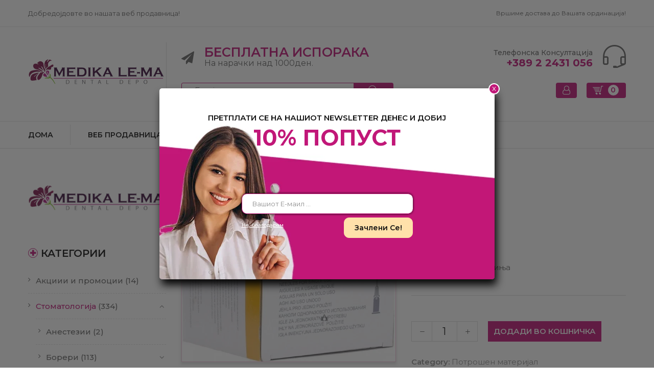

--- FILE ---
content_type: text/html; charset=UTF-8
request_url: https://medikalema.mk/%D0%BA%D0%BE%D1%88%D0%BD%D0%B8%D1%87%D0%BA%D0%B0/%D0%B8%D0%B3%D0%BB%D0%B8-045x12/
body_size: 23711
content:
<!DOCTYPE html>
<html lang="mk-MK">
<!--<![endif]-->
<head>
	<meta charset="UTF-8">
	<meta name="viewport" content="width=device-width">
	<link rel="profile" href="https://gmpg.org/xfn/11">
	<link rel="pingback" href="https://medikalema.mk/xmlrpc.php">
	<title>Игли 045&#215;12 &#8211; Медика Ле-Ма</title>
<meta name='robots' content='max-image-preview:large' />
	<style>img:is([sizes="auto" i], [sizes^="auto," i]) { contain-intrinsic-size: 3000px 1500px }</style>
	<script>window._wca = window._wca || [];</script>
<link rel='dns-prefetch' href='//stats.wp.com' />
<link rel='dns-prefetch' href='//code.jquery.com' />
<link rel='dns-prefetch' href='//fonts.googleapis.com' />
<link rel="alternate" type="application/rss+xml" title="Медика Ле-Ма &raquo; Фид" href="https://medikalema.mk/feed/" />
<link rel="alternate" type="application/rss+xml" title="Медика Ле-Ма &raquo; фидови за коментари" href="https://medikalema.mk/comments/feed/" />
<script type="text/javascript">
/* <![CDATA[ */
window._wpemojiSettings = {"baseUrl":"https:\/\/s.w.org\/images\/core\/emoji\/15.0.3\/72x72\/","ext":".png","svgUrl":"https:\/\/s.w.org\/images\/core\/emoji\/15.0.3\/svg\/","svgExt":".svg","source":{"concatemoji":"https:\/\/medikalema.mk\/wp-includes\/js\/wp-emoji-release.min.js?ver=6.7.4"}};
/*! This file is auto-generated */
!function(i,n){var o,s,e;function c(e){try{var t={supportTests:e,timestamp:(new Date).valueOf()};sessionStorage.setItem(o,JSON.stringify(t))}catch(e){}}function p(e,t,n){e.clearRect(0,0,e.canvas.width,e.canvas.height),e.fillText(t,0,0);var t=new Uint32Array(e.getImageData(0,0,e.canvas.width,e.canvas.height).data),r=(e.clearRect(0,0,e.canvas.width,e.canvas.height),e.fillText(n,0,0),new Uint32Array(e.getImageData(0,0,e.canvas.width,e.canvas.height).data));return t.every(function(e,t){return e===r[t]})}function u(e,t,n){switch(t){case"flag":return n(e,"\ud83c\udff3\ufe0f\u200d\u26a7\ufe0f","\ud83c\udff3\ufe0f\u200b\u26a7\ufe0f")?!1:!n(e,"\ud83c\uddfa\ud83c\uddf3","\ud83c\uddfa\u200b\ud83c\uddf3")&&!n(e,"\ud83c\udff4\udb40\udc67\udb40\udc62\udb40\udc65\udb40\udc6e\udb40\udc67\udb40\udc7f","\ud83c\udff4\u200b\udb40\udc67\u200b\udb40\udc62\u200b\udb40\udc65\u200b\udb40\udc6e\u200b\udb40\udc67\u200b\udb40\udc7f");case"emoji":return!n(e,"\ud83d\udc26\u200d\u2b1b","\ud83d\udc26\u200b\u2b1b")}return!1}function f(e,t,n){var r="undefined"!=typeof WorkerGlobalScope&&self instanceof WorkerGlobalScope?new OffscreenCanvas(300,150):i.createElement("canvas"),a=r.getContext("2d",{willReadFrequently:!0}),o=(a.textBaseline="top",a.font="600 32px Arial",{});return e.forEach(function(e){o[e]=t(a,e,n)}),o}function t(e){var t=i.createElement("script");t.src=e,t.defer=!0,i.head.appendChild(t)}"undefined"!=typeof Promise&&(o="wpEmojiSettingsSupports",s=["flag","emoji"],n.supports={everything:!0,everythingExceptFlag:!0},e=new Promise(function(e){i.addEventListener("DOMContentLoaded",e,{once:!0})}),new Promise(function(t){var n=function(){try{var e=JSON.parse(sessionStorage.getItem(o));if("object"==typeof e&&"number"==typeof e.timestamp&&(new Date).valueOf()<e.timestamp+604800&&"object"==typeof e.supportTests)return e.supportTests}catch(e){}return null}();if(!n){if("undefined"!=typeof Worker&&"undefined"!=typeof OffscreenCanvas&&"undefined"!=typeof URL&&URL.createObjectURL&&"undefined"!=typeof Blob)try{var e="postMessage("+f.toString()+"("+[JSON.stringify(s),u.toString(),p.toString()].join(",")+"));",r=new Blob([e],{type:"text/javascript"}),a=new Worker(URL.createObjectURL(r),{name:"wpTestEmojiSupports"});return void(a.onmessage=function(e){c(n=e.data),a.terminate(),t(n)})}catch(e){}c(n=f(s,u,p))}t(n)}).then(function(e){for(var t in e)n.supports[t]=e[t],n.supports.everything=n.supports.everything&&n.supports[t],"flag"!==t&&(n.supports.everythingExceptFlag=n.supports.everythingExceptFlag&&n.supports[t]);n.supports.everythingExceptFlag=n.supports.everythingExceptFlag&&!n.supports.flag,n.DOMReady=!1,n.readyCallback=function(){n.DOMReady=!0}}).then(function(){return e}).then(function(){var e;n.supports.everything||(n.readyCallback(),(e=n.source||{}).concatemoji?t(e.concatemoji):e.wpemoji&&e.twemoji&&(t(e.twemoji),t(e.wpemoji)))}))}((window,document),window._wpemojiSettings);
/* ]]> */
</script>

<style id='wp-emoji-styles-inline-css' type='text/css'>

	img.wp-smiley, img.emoji {
		display: inline !important;
		border: none !important;
		box-shadow: none !important;
		height: 1em !important;
		width: 1em !important;
		margin: 0 0.07em !important;
		vertical-align: -0.1em !important;
		background: none !important;
		padding: 0 !important;
	}
</style>
<link rel='stylesheet' id='wp-block-library-css' href='https://medikalema.mk/wp-includes/css/dist/block-library/style.min.css?ver=6.7.4' type='text/css' media='all' />
<link rel='stylesheet' id='mediaelement-css' href='https://medikalema.mk/wp-includes/js/mediaelement/mediaelementplayer-legacy.min.css?ver=4.2.17' type='text/css' media='all' />
<link rel='stylesheet' id='wp-mediaelement-css' href='https://medikalema.mk/wp-includes/js/mediaelement/wp-mediaelement.min.css?ver=6.7.4' type='text/css' media='all' />
<style id='jetpack-sharing-buttons-style-inline-css' type='text/css'>
.jetpack-sharing-buttons__services-list{display:flex;flex-direction:row;flex-wrap:wrap;gap:0;list-style-type:none;margin:5px;padding:0}.jetpack-sharing-buttons__services-list.has-small-icon-size{font-size:12px}.jetpack-sharing-buttons__services-list.has-normal-icon-size{font-size:16px}.jetpack-sharing-buttons__services-list.has-large-icon-size{font-size:24px}.jetpack-sharing-buttons__services-list.has-huge-icon-size{font-size:36px}@media print{.jetpack-sharing-buttons__services-list{display:none!important}}.editor-styles-wrapper .wp-block-jetpack-sharing-buttons{gap:0;padding-inline-start:0}ul.jetpack-sharing-buttons__services-list.has-background{padding:1.25em 2.375em}
</style>
<link rel='stylesheet' id='wc-block-vendors-style-css' href='https://medikalema.mk/wp-content/plugins/woocommerce/packages/woocommerce-blocks/build/vendors-style.css?ver=3.4.0' type='text/css' media='all' />
<link rel='stylesheet' id='wc-block-style-css' href='https://medikalema.mk/wp-content/plugins/woocommerce/packages/woocommerce-blocks/build/style.css?ver=3.4.0' type='text/css' media='all' />
<style id='classic-theme-styles-inline-css' type='text/css'>
/*! This file is auto-generated */
.wp-block-button__link{color:#fff;background-color:#32373c;border-radius:9999px;box-shadow:none;text-decoration:none;padding:calc(.667em + 2px) calc(1.333em + 2px);font-size:1.125em}.wp-block-file__button{background:#32373c;color:#fff;text-decoration:none}
</style>
<style id='global-styles-inline-css' type='text/css'>
:root{--wp--preset--aspect-ratio--square: 1;--wp--preset--aspect-ratio--4-3: 4/3;--wp--preset--aspect-ratio--3-4: 3/4;--wp--preset--aspect-ratio--3-2: 3/2;--wp--preset--aspect-ratio--2-3: 2/3;--wp--preset--aspect-ratio--16-9: 16/9;--wp--preset--aspect-ratio--9-16: 9/16;--wp--preset--color--black: #000000;--wp--preset--color--cyan-bluish-gray: #abb8c3;--wp--preset--color--white: #ffffff;--wp--preset--color--pale-pink: #f78da7;--wp--preset--color--vivid-red: #cf2e2e;--wp--preset--color--luminous-vivid-orange: #ff6900;--wp--preset--color--luminous-vivid-amber: #fcb900;--wp--preset--color--light-green-cyan: #7bdcb5;--wp--preset--color--vivid-green-cyan: #00d084;--wp--preset--color--pale-cyan-blue: #8ed1fc;--wp--preset--color--vivid-cyan-blue: #0693e3;--wp--preset--color--vivid-purple: #9b51e0;--wp--preset--gradient--vivid-cyan-blue-to-vivid-purple: linear-gradient(135deg,rgba(6,147,227,1) 0%,rgb(155,81,224) 100%);--wp--preset--gradient--light-green-cyan-to-vivid-green-cyan: linear-gradient(135deg,rgb(122,220,180) 0%,rgb(0,208,130) 100%);--wp--preset--gradient--luminous-vivid-amber-to-luminous-vivid-orange: linear-gradient(135deg,rgba(252,185,0,1) 0%,rgba(255,105,0,1) 100%);--wp--preset--gradient--luminous-vivid-orange-to-vivid-red: linear-gradient(135deg,rgba(255,105,0,1) 0%,rgb(207,46,46) 100%);--wp--preset--gradient--very-light-gray-to-cyan-bluish-gray: linear-gradient(135deg,rgb(238,238,238) 0%,rgb(169,184,195) 100%);--wp--preset--gradient--cool-to-warm-spectrum: linear-gradient(135deg,rgb(74,234,220) 0%,rgb(151,120,209) 20%,rgb(207,42,186) 40%,rgb(238,44,130) 60%,rgb(251,105,98) 80%,rgb(254,248,76) 100%);--wp--preset--gradient--blush-light-purple: linear-gradient(135deg,rgb(255,206,236) 0%,rgb(152,150,240) 100%);--wp--preset--gradient--blush-bordeaux: linear-gradient(135deg,rgb(254,205,165) 0%,rgb(254,45,45) 50%,rgb(107,0,62) 100%);--wp--preset--gradient--luminous-dusk: linear-gradient(135deg,rgb(255,203,112) 0%,rgb(199,81,192) 50%,rgb(65,88,208) 100%);--wp--preset--gradient--pale-ocean: linear-gradient(135deg,rgb(255,245,203) 0%,rgb(182,227,212) 50%,rgb(51,167,181) 100%);--wp--preset--gradient--electric-grass: linear-gradient(135deg,rgb(202,248,128) 0%,rgb(113,206,126) 100%);--wp--preset--gradient--midnight: linear-gradient(135deg,rgb(2,3,129) 0%,rgb(40,116,252) 100%);--wp--preset--font-size--small: 13px;--wp--preset--font-size--medium: 20px;--wp--preset--font-size--large: 36px;--wp--preset--font-size--x-large: 42px;--wp--preset--spacing--20: 0.44rem;--wp--preset--spacing--30: 0.67rem;--wp--preset--spacing--40: 1rem;--wp--preset--spacing--50: 1.5rem;--wp--preset--spacing--60: 2.25rem;--wp--preset--spacing--70: 3.38rem;--wp--preset--spacing--80: 5.06rem;--wp--preset--shadow--natural: 6px 6px 9px rgba(0, 0, 0, 0.2);--wp--preset--shadow--deep: 12px 12px 50px rgba(0, 0, 0, 0.4);--wp--preset--shadow--sharp: 6px 6px 0px rgba(0, 0, 0, 0.2);--wp--preset--shadow--outlined: 6px 6px 0px -3px rgba(255, 255, 255, 1), 6px 6px rgba(0, 0, 0, 1);--wp--preset--shadow--crisp: 6px 6px 0px rgba(0, 0, 0, 1);}:where(.is-layout-flex){gap: 0.5em;}:where(.is-layout-grid){gap: 0.5em;}body .is-layout-flex{display: flex;}.is-layout-flex{flex-wrap: wrap;align-items: center;}.is-layout-flex > :is(*, div){margin: 0;}body .is-layout-grid{display: grid;}.is-layout-grid > :is(*, div){margin: 0;}:where(.wp-block-columns.is-layout-flex){gap: 2em;}:where(.wp-block-columns.is-layout-grid){gap: 2em;}:where(.wp-block-post-template.is-layout-flex){gap: 1.25em;}:where(.wp-block-post-template.is-layout-grid){gap: 1.25em;}.has-black-color{color: var(--wp--preset--color--black) !important;}.has-cyan-bluish-gray-color{color: var(--wp--preset--color--cyan-bluish-gray) !important;}.has-white-color{color: var(--wp--preset--color--white) !important;}.has-pale-pink-color{color: var(--wp--preset--color--pale-pink) !important;}.has-vivid-red-color{color: var(--wp--preset--color--vivid-red) !important;}.has-luminous-vivid-orange-color{color: var(--wp--preset--color--luminous-vivid-orange) !important;}.has-luminous-vivid-amber-color{color: var(--wp--preset--color--luminous-vivid-amber) !important;}.has-light-green-cyan-color{color: var(--wp--preset--color--light-green-cyan) !important;}.has-vivid-green-cyan-color{color: var(--wp--preset--color--vivid-green-cyan) !important;}.has-pale-cyan-blue-color{color: var(--wp--preset--color--pale-cyan-blue) !important;}.has-vivid-cyan-blue-color{color: var(--wp--preset--color--vivid-cyan-blue) !important;}.has-vivid-purple-color{color: var(--wp--preset--color--vivid-purple) !important;}.has-black-background-color{background-color: var(--wp--preset--color--black) !important;}.has-cyan-bluish-gray-background-color{background-color: var(--wp--preset--color--cyan-bluish-gray) !important;}.has-white-background-color{background-color: var(--wp--preset--color--white) !important;}.has-pale-pink-background-color{background-color: var(--wp--preset--color--pale-pink) !important;}.has-vivid-red-background-color{background-color: var(--wp--preset--color--vivid-red) !important;}.has-luminous-vivid-orange-background-color{background-color: var(--wp--preset--color--luminous-vivid-orange) !important;}.has-luminous-vivid-amber-background-color{background-color: var(--wp--preset--color--luminous-vivid-amber) !important;}.has-light-green-cyan-background-color{background-color: var(--wp--preset--color--light-green-cyan) !important;}.has-vivid-green-cyan-background-color{background-color: var(--wp--preset--color--vivid-green-cyan) !important;}.has-pale-cyan-blue-background-color{background-color: var(--wp--preset--color--pale-cyan-blue) !important;}.has-vivid-cyan-blue-background-color{background-color: var(--wp--preset--color--vivid-cyan-blue) !important;}.has-vivid-purple-background-color{background-color: var(--wp--preset--color--vivid-purple) !important;}.has-black-border-color{border-color: var(--wp--preset--color--black) !important;}.has-cyan-bluish-gray-border-color{border-color: var(--wp--preset--color--cyan-bluish-gray) !important;}.has-white-border-color{border-color: var(--wp--preset--color--white) !important;}.has-pale-pink-border-color{border-color: var(--wp--preset--color--pale-pink) !important;}.has-vivid-red-border-color{border-color: var(--wp--preset--color--vivid-red) !important;}.has-luminous-vivid-orange-border-color{border-color: var(--wp--preset--color--luminous-vivid-orange) !important;}.has-luminous-vivid-amber-border-color{border-color: var(--wp--preset--color--luminous-vivid-amber) !important;}.has-light-green-cyan-border-color{border-color: var(--wp--preset--color--light-green-cyan) !important;}.has-vivid-green-cyan-border-color{border-color: var(--wp--preset--color--vivid-green-cyan) !important;}.has-pale-cyan-blue-border-color{border-color: var(--wp--preset--color--pale-cyan-blue) !important;}.has-vivid-cyan-blue-border-color{border-color: var(--wp--preset--color--vivid-cyan-blue) !important;}.has-vivid-purple-border-color{border-color: var(--wp--preset--color--vivid-purple) !important;}.has-vivid-cyan-blue-to-vivid-purple-gradient-background{background: var(--wp--preset--gradient--vivid-cyan-blue-to-vivid-purple) !important;}.has-light-green-cyan-to-vivid-green-cyan-gradient-background{background: var(--wp--preset--gradient--light-green-cyan-to-vivid-green-cyan) !important;}.has-luminous-vivid-amber-to-luminous-vivid-orange-gradient-background{background: var(--wp--preset--gradient--luminous-vivid-amber-to-luminous-vivid-orange) !important;}.has-luminous-vivid-orange-to-vivid-red-gradient-background{background: var(--wp--preset--gradient--luminous-vivid-orange-to-vivid-red) !important;}.has-very-light-gray-to-cyan-bluish-gray-gradient-background{background: var(--wp--preset--gradient--very-light-gray-to-cyan-bluish-gray) !important;}.has-cool-to-warm-spectrum-gradient-background{background: var(--wp--preset--gradient--cool-to-warm-spectrum) !important;}.has-blush-light-purple-gradient-background{background: var(--wp--preset--gradient--blush-light-purple) !important;}.has-blush-bordeaux-gradient-background{background: var(--wp--preset--gradient--blush-bordeaux) !important;}.has-luminous-dusk-gradient-background{background: var(--wp--preset--gradient--luminous-dusk) !important;}.has-pale-ocean-gradient-background{background: var(--wp--preset--gradient--pale-ocean) !important;}.has-electric-grass-gradient-background{background: var(--wp--preset--gradient--electric-grass) !important;}.has-midnight-gradient-background{background: var(--wp--preset--gradient--midnight) !important;}.has-small-font-size{font-size: var(--wp--preset--font-size--small) !important;}.has-medium-font-size{font-size: var(--wp--preset--font-size--medium) !important;}.has-large-font-size{font-size: var(--wp--preset--font-size--large) !important;}.has-x-large-font-size{font-size: var(--wp--preset--font-size--x-large) !important;}
:where(.wp-block-post-template.is-layout-flex){gap: 1.25em;}:where(.wp-block-post-template.is-layout-grid){gap: 1.25em;}
:where(.wp-block-columns.is-layout-flex){gap: 2em;}:where(.wp-block-columns.is-layout-grid){gap: 2em;}
:root :where(.wp-block-pullquote){font-size: 1.5em;line-height: 1.6;}
</style>
<link rel='stylesheet' id='contact-form-7-css' href='https://medikalema.mk/wp-content/plugins/contact-form-7/includes/css/styles.css?ver=5.1.4' type='text/css' media='all' />
<link rel='stylesheet' id='rs-plugin-settings-css' href='https://medikalema.mk/wp-content/plugins/revslider/public/assets/css/settings.css?ver=5.4.8.2' type='text/css' media='all' />
<style id='rs-plugin-settings-inline-css' type='text/css'>
#rs-demo-id {}
</style>
<style id='woocommerce-inline-inline-css' type='text/css'>
.woocommerce form .form-row .required { visibility: visible; }
</style>
<link rel='stylesheet' id='bezin-fonts-css' href='https://fonts.googleapis.com/css?family=Montserrat%3A400%2C500%2C600%2C700%7CArial%7COpen%2BSans&#038;subset=latin%2Clatin-ext' type='text/css' media='all' />
<link rel='stylesheet' id='bezin-style-css' href='https://medikalema.mk/wp-content/themes/bezin/style.css?ver=6.7.4' type='text/css' media='all' />
<!--[if lt IE 9]>
<link rel='stylesheet' id='bezin-ie-css' href='https://medikalema.mk/wp-content/themes/bezin/css/ie.css?ver=20131205' type='text/css' media='all' />
<![endif]-->
<link rel='stylesheet' id='bootstrap-css' href='https://medikalema.mk/wp-content/themes/bezin/css/bootstrap.css?ver=6.7.4' type='text/css' media='all' />
<link rel='stylesheet' id='fancybox-css' href='https://medikalema.mk/wp-content/themes/bezin/css/jquery.fancybox.css' type='text/css' media='all' />
<link rel='stylesheet' id='mmenu-all-css' href='https://medikalema.mk/wp-content/themes/bezin/css/jquery.mmenu.all.css?ver=6.7.4' type='text/css' media='all' />
<link rel='stylesheet' id='slick-css' href='https://medikalema.mk/wp-content/themes/bezin/css/slick/slick.css' type='text/css' media='all' />
<link rel='stylesheet' id='font-awesome-css' href='https://medikalema.mk/wp-content/plugins/js_composer/assets/lib/bower/font-awesome/css/font-awesome.min.css?ver=6.0.5' type='text/css' media='all' />
<link rel='stylesheet' id='materia-css' href='https://medikalema.mk/wp-content/themes/bezin/css/materia.css?ver=6.7.4' type='text/css' media='all' />
<link rel='stylesheet' id='elegant-css' href='https://medikalema.mk/wp-content/themes/bezin/css/elegant.css?ver=6.7.4' type='text/css' media='all' />
<link rel='stylesheet' id='icofont-css' href='https://medikalema.mk/wp-content/themes/bezin/css/icofont.css?ver=6.7.4' type='text/css' media='all' />
<link rel='stylesheet' id='ionicons-css' href='https://medikalema.mk/wp-content/themes/bezin/css/ionicons.css?ver=6.7.4' type='text/css' media='all' />
<link rel='stylesheet' id='simple-line-icons-css' href='https://medikalema.mk/wp-content/themes/bezin/css/simple-line-icons.css?ver=6.7.4' type='text/css' media='all' />
<link rel='stylesheet' id='bezin-style-template-css' href='https://medikalema.mk/wp-content/themes/bezin/css/template.css?ver=6.7.4' type='text/css' media='all' />
<style id='bezin-style-template-inline-css' type='text/css'>
.product_title		{font-family:	Open Sans ;font-size:	14px;font-weight:400;}
</style>
<link rel='stylesheet' id='bwp_woocommerce_filter_products-css' href='https://medikalema.mk/wp-content/plugins/wpbingo/assets/css/bwp_ajax_filter.css?ver=6.7.4' type='text/css' media='all' />
<link rel='stylesheet' id='tawcvs-frontend-css' href='https://medikalema.mk/wp-content/plugins/variation-swatches-for-woocommerce/assets/css/frontend.css?ver=20160615' type='text/css' media='all' />
<!--[if lt IE 9]>
<link rel='stylesheet' id='vc_lte_ie9-css' href='https://medikalema.mk/wp-content/plugins/js_composer/assets/css/vc_lte_ie9.min.css?ver=6.0.5' type='text/css' media='screen' />
<![endif]-->
<link rel='stylesheet' id='js_composer_custom_css-css' href='//medikalema.mk/wp-content/uploads/js_composer/custom.css?ver=6.0.5' type='text/css' media='all' />
<link rel='stylesheet' id='__EPYT__style-css' href='https://medikalema.mk/wp-content/plugins/youtube-embed-plus/styles/ytprefs.min.css?ver=13.1.2.1' type='text/css' media='all' />
<style id='__EPYT__style-inline-css' type='text/css'>

                .epyt-gallery-thumb {
                        width: 33.333%;
                }
                
</style>
<link rel='stylesheet' id='redux-google-fonts-redux_demo-css' href='https://fonts.googleapis.com/css?family=Abel%3A400&#038;ver=1560354985' type='text/css' media='all' />
<script type="text/template" id="tmpl-variation-template">
	<div class="woocommerce-variation-description">{{{ data.variation.variation_description }}}</div>
	<div class="woocommerce-variation-price">{{{ data.variation.price_html }}}</div>
	<div class="woocommerce-variation-availability">{{{ data.variation.availability_html }}}</div>
</script>
<script type="text/template" id="tmpl-unavailable-variation-template">
	<p>Sorry, this product is unavailable. Please choose a different combination.</p>
</script>
<script>if (document.location.protocol != "https:") {document.location = document.URL.replace(/^http:/i, "https:");}</script><script type="text/javascript" src="https://medikalema.mk/wp-includes/js/jquery/jquery.min.js?ver=3.7.1" id="jquery-core-js"></script>
<script type="text/javascript" src="https://medikalema.mk/wp-includes/js/jquery/jquery-migrate.min.js?ver=3.4.1" id="jquery-migrate-js"></script>
<script type="text/javascript" src="https://medikalema.mk/wp-content/plugins/revslider/public/assets/js/jquery.themepunch.tools.min.js?ver=5.4.8.2" id="tp-tools-js"></script>
<script type="text/javascript" src="https://medikalema.mk/wp-content/plugins/revslider/public/assets/js/jquery.themepunch.revolution.min.js?ver=5.4.8.2" id="revmin-js"></script>
<script type="text/javascript" src="https://medikalema.mk/wp-content/plugins/woocommerce/assets/js/jquery-blockui/jquery.blockUI.min.js?ver=2.70" id="jquery-blockui-js"></script>
<script type="text/javascript" id="wc-add-to-cart-js-extra">
/* <![CDATA[ */
var wc_add_to_cart_params = {"ajax_url":"\/wp-admin\/admin-ajax.php","wc_ajax_url":"\/?wc-ajax=%%endpoint%%","i18n_view_cart":"\u041f\u0440\u0435\u0433\u043b\u0435\u0434\u0430\u0458 \u043a\u043e\u0448\u043d\u0438\u0447\u043a\u0430","cart_url":"https:\/\/medikalema.mk\/%d0%ba%d0%be%d1%88%d0%bd%d0%b8%d1%87%d0%ba%d0%b0\/","is_cart":"","cart_redirect_after_add":"no"};
/* ]]> */
</script>
<script type="text/javascript" src="https://medikalema.mk/wp-content/plugins/woocommerce/assets/js/frontend/add-to-cart.min.js?ver=4.6.5" id="wc-add-to-cart-js"></script>
<script type="text/javascript" src="https://medikalema.mk/wp-content/plugins/js_composer/assets/js/vendors/woocommerce-add-to-cart.js?ver=6.0.5" id="vc_woocommerce-add-to-cart-js-js"></script>
<script type="text/javascript" src="https://stats.wp.com/s-202606.js" id="woocommerce-analytics-js" defer="defer" data-wp-strategy="defer"></script>
<script type="text/javascript" src="https://code.jquery.com/ui/1.12.1/jquery-ui.js?ver=6.7.4" id="jquery_ui-js"></script>
<script type="text/javascript" id="__ytprefs__-js-extra">
/* <![CDATA[ */
var _EPYT_ = {"ajaxurl":"https:\/\/medikalema.mk\/wp-admin\/admin-ajax.php","security":"d84e682c17","gallery_scrolloffset":"20","eppathtoscripts":"https:\/\/medikalema.mk\/wp-content\/plugins\/youtube-embed-plus\/scripts\/","eppath":"https:\/\/medikalema.mk\/wp-content\/plugins\/youtube-embed-plus\/","epresponsiveselector":"[\"iframe.__youtube_prefs_widget__\"]","epdovol":"1","version":"13.1.2.1","evselector":"iframe.__youtube_prefs__[src], iframe[src*=\"youtube.com\/embed\/\"], iframe[src*=\"youtube-nocookie.com\/embed\/\"]","ajax_compat":"","ytapi_load":"light","stopMobileBuffer":"1","vi_active":"","vi_js_posttypes":[]};
/* ]]> */
</script>
<script type="text/javascript" src="https://medikalema.mk/wp-content/plugins/youtube-embed-plus/scripts/ytprefs.min.js?ver=13.1.2.1" id="__ytprefs__-js"></script>
<link rel="https://api.w.org/" href="https://medikalema.mk/wp-json/" /><link rel="alternate" title="JSON" type="application/json" href="https://medikalema.mk/wp-json/wp/v2/product/7378" /><link rel="EditURI" type="application/rsd+xml" title="RSD" href="https://medikalema.mk/xmlrpc.php?rsd" />
<meta name="generator" content="WordPress 6.7.4" />
<meta name="generator" content="WooCommerce 4.6.5" />
<link rel="canonical" href="https://medikalema.mk/кошничка/%d0%b8%d0%b3%d0%bb%d0%b8-045x12/" />
<link rel='shortlink' href='https://medikalema.mk/?p=7378' />
<link rel="alternate" title="oEmbed (JSON)" type="application/json+oembed" href="https://medikalema.mk/wp-json/oembed/1.0/embed?url=https%3A%2F%2Fmedikalema.mk%2F%D0%BA%D0%BE%D1%88%D0%BD%D0%B8%D1%87%D0%BA%D0%B0%2F%25d0%25b8%25d0%25b3%25d0%25bb%25d0%25b8-045x12%2F" />
<link rel="alternate" title="oEmbed (XML)" type="text/xml+oembed" href="https://medikalema.mk/wp-json/oembed/1.0/embed?url=https%3A%2F%2Fmedikalema.mk%2F%D0%BA%D0%BE%D1%88%D0%BD%D0%B8%D1%87%D0%BA%D0%B0%2F%25d0%25b8%25d0%25b3%25d0%25bb%25d0%25b8-045x12%2F&#038;format=xml" />
	<style>img#wpstats{display:none}</style>
				<script type="text/javascript">
			var bezin_ajax_url = '/wp-admin/admin-ajax.php';
		</script>
		<noscript><style>.woocommerce-product-gallery{ opacity: 1 !important; }</style></noscript>
	<meta name="generator" content="Powered by WPBakery Page Builder - drag and drop page builder for WordPress."/>
<meta name="generator" content="Powered by Slider Revolution 5.4.8.2 - responsive, Mobile-Friendly Slider Plugin for WordPress with comfortable drag and drop interface." />
<link rel="icon" href="https://medikalema.mk/wp-content/uploads/2019/05/cropped-logo-cisto-medika-lema-ZA-WEB-e1557399280844-32x32.png" sizes="32x32" />
<link rel="icon" href="https://medikalema.mk/wp-content/uploads/2019/05/cropped-logo-cisto-medika-lema-ZA-WEB-e1557399280844-192x192.png" sizes="192x192" />
<link rel="apple-touch-icon" href="https://medikalema.mk/wp-content/uploads/2019/05/cropped-logo-cisto-medika-lema-ZA-WEB-e1557399280844-180x180.png" />
<meta name="msapplication-TileImage" content="https://medikalema.mk/wp-content/uploads/2019/05/cropped-logo-cisto-medika-lema-ZA-WEB-e1557399280844-270x270.png" />

<!-- BEGIN ExactMetrics v5.3.9 Universal Analytics - https://exactmetrics.com/ -->
<script>
(function(i,s,o,g,r,a,m){i['GoogleAnalyticsObject']=r;i[r]=i[r]||function(){
	(i[r].q=i[r].q||[]).push(arguments)},i[r].l=1*new Date();a=s.createElement(o),
	m=s.getElementsByTagName(o)[0];a.async=1;a.src=g;m.parentNode.insertBefore(a,m)
})(window,document,'script','https://www.google-analytics.com/analytics.js','ga');
  ga('create', 'UA-151018284-1', 'auto');
  ga('send', 'pageview');
</script>
<!-- END ExactMetrics Universal Analytics -->
<script type="text/javascript">function setREVStartSize(e){									
						try{ e.c=jQuery(e.c);var i=jQuery(window).width(),t=9999,r=0,n=0,l=0,f=0,s=0,h=0;
							if(e.responsiveLevels&&(jQuery.each(e.responsiveLevels,function(e,f){f>i&&(t=r=f,l=e),i>f&&f>r&&(r=f,n=e)}),t>r&&(l=n)),f=e.gridheight[l]||e.gridheight[0]||e.gridheight,s=e.gridwidth[l]||e.gridwidth[0]||e.gridwidth,h=i/s,h=h>1?1:h,f=Math.round(h*f),"fullscreen"==e.sliderLayout){var u=(e.c.width(),jQuery(window).height());if(void 0!=e.fullScreenOffsetContainer){var c=e.fullScreenOffsetContainer.split(",");if (c) jQuery.each(c,function(e,i){u=jQuery(i).length>0?u-jQuery(i).outerHeight(!0):u}),e.fullScreenOffset.split("%").length>1&&void 0!=e.fullScreenOffset&&e.fullScreenOffset.length>0?u-=jQuery(window).height()*parseInt(e.fullScreenOffset,0)/100:void 0!=e.fullScreenOffset&&e.fullScreenOffset.length>0&&(u-=parseInt(e.fullScreenOffset,0))}f=u}else void 0!=e.minHeight&&f<e.minHeight&&(f=e.minHeight);e.c.closest(".rev_slider_wrapper").css({height:f})					
						}catch(d){console.log("Failure at Presize of Slider:"+d)}						
					};</script>
		<style type="text/css" id="wp-custom-css">
			.header-vertical-menu{display:none;}
.woocommerce-result-count {display:none;}

.bwp-header .header-logo .wpbingoLogo img {
    max-height: 80px;
}

.variations_form.cart.swatches-support {display:initial;}

.bwp-header .header-right .block-top-link > .widget .widget-custom-menu > div {}

.bwp-header.header-v5 .header-content .header-right .header-shipping .text-shipping .title {
	font-size:25px;
}


.bwp-header.header-v5 .header-content .header-right .header-shipping .text-shipping .sub-title {
	font-size:16px;
}

#billing_state_field {
	display:none;
}
#nav_menu-1 .menu-top-menu-container {
	left: 0;
	right: auto;
}

		</style>
		<style type="text/css" title="dynamic-css" class="options-output">.site-title{color:#3c0d3c;}.site-header{border-top:3px solid #b21f82;border-bottom:3px solid #b21f82;border-left:3px solid #b21f82;border-right:3px solid #b21f82;}.site-header{border-top:3px solid #b21f82;border-bottom:3px solid #b21f82;border-left:3px solid #b21f82;border-right:3px solid #b21f82;}.site-header{margin-top:1;margin-right:2;margin-bottom:3;margin-left:4;}h1, h2, h3, h4{font-family:Arial,Helvetica,sans-serif;font-weight:Normal;font-style:normal;color:#dd9933;font-size:30px;}.site-description{font-family:Abel;line-height:40px;font-weight:normal;font-style:700;color:#333;font-size:33px;}</style><noscript><style> .wpb_animate_when_almost_visible { opacity: 1; }</style></noscript></head>
<body data-rsssl=1 class="product-template-default single single-product postid-7378 theme-bezin woocommerce woocommerce-page woocommerce-no-js %d0%b8%d0%b3%d0%bb%d0%b8-045x12 banners-effect-8 box-layout wpb-js-composer js-comp-ver-6.0.5 vc_responsive">
<div class="loader-content">
				<div id="loader">
					<div class="chasing-dots"><div></div><div></div><div></div><div></div></div>
				</div>
			</div><div id='page' class="hfeed page-wrapper">
			<h1 class="bwp-title hide"><a href="https://medikalema.mk/" rel="home">Медика Ле-Ма</a></h1>
<header id='bwp-header' class="bwp-header header-v5">
		<div id="bwp-topbar" class="topbar-v2">
		<div class="topbar-inner">
			<div class="container">
				<div class="row">
					<div class="col-lg-6 col-md-12 col-sm-12 col-xs-12 topbar-left">
													<div class="welcome">
								Добредојдовте во нашата веб продавница!							</div>
											</div>
					<div class="col-lg-6 col-md-12 col-sm-12 col-xs-12 topbar-right">
													<div class="shipping hidden-xs">
								Вршиме достава до Вашата ординација!							</div>
											</div>
				</div>
			</div>
		</div>
	</div>
		<div class='header-wrapper '>
		<div class='header-content' data-sticky_header="">
			<div class="container">
				<div class="row">
										<div class="col-lg-3 col-md-3 col-sm-12 col-xs-12 header-logo">
								<div class="wpbingoLogo">
			<a  href="https://medikalema.mk/">
									<img src="https://medikalema.mk/wp-content/uploads/2019/05/logo-cisto-medika-lema-ZA-WEB-e1557399280844.png" alt="Медика Ле-Ма"/>
							</a>
		</div> 
						</div>
					<div class="col-lg-9 col-md-9 col-sm-12 col-xs-12 header-right">
						<div class="row">
														<div class="header-shipping col-lg-6 col-md-6 hidden-sm hidden-xs">
								<i class="fa fa-paper-plane"></i>
								<div class="text-shipping">
									<span class="title">Бесплатна Испорака</span>
									<span class="sub-title">На нарачки над 1000ден.</span>
								</div>
							</div>
																						<div class="phone col-lg-6 col-md-6 hidden-sm hidden-xs">
									<div class="phone-info">
										<div class="text-phone">Телефонска консултација </div>
										<div class="number-phone">+389 2 2431 056</div>
									</div>
									<i class="icon-earphones-alt"></i>
								</div>
													</div>
						<div class="row header-content-bottom">
							<div class="col-lg-8 col-sm-8 col-xs-12 header-search-style">
															<div class="search-style">
											<form role="search" method="get" class="searchform search-from	" action="https://medikalema.mk/" data-admin="https://medikalema.mk/wp-admin/admin-ajax.php" data-noresult="No Result" data-limit="6">
			<input type="hidden" name="post_type" value="product" />
			<input type="text" value="" name="s"  class="input-search s" placeholder="Барај..." autocomplete="off"/>
			<button class="searchsubmit btn" type="submit">			
				<i class="icon_search"></i>
			</button>
						
		</form>
									</div>
														</div>
							<div class="col-lg-4 col-sm-4 col-xs-12 header-bottom-button">
																																	<div class="block-top-link">
										<aside id="nav_menu-1" class="widget widget_nav_menu"> 
	
		<div class="widget-custom-menu ">
			<h3 class="widget-title">My Account</h3><div class="menu-top-menu-container"><ul id="menu-top-menu" class="menu"><li  class="level-0 menu-item-6882    menu-item menu-item-type-post_type menu-item-object-page  std-menu      " ><a href="https://medikalema.mk/my-account/"><span class="menu-item-text">Мој профил</span></a></li>
<li  class="level-0 menu-item-6883    menu-item menu-item-type-post_type menu-item-object-page  std-menu      " ><a href="https://medikalema.mk/checkout/"><span class="menu-item-text">Наплата</span></a></li>
</ul></div> 
		</div> 
		
		</aside>									</div>
																								<div class="wpbingoCartTop">
									<div id="cart" class="dropdown mini-cart top-cart">
	<a class="dropdown-toggle cart-icon" data-toggle="dropdown" data-hover="dropdown" data-delay="0" href="#" title="View your shopping cart">
		<i class="icofont-cart-alt"></i>
		<span class="mini-cart-items"><span class="items-class"> My cart </span>0 <span class="text-cart-items">Items</span></span>
		<span class="text-price-cart"><span class="woocommerce-Price-amount amount">0.00&nbsp;<span class="woocommerce-Price-currencySymbol">&#x434;&#x435;&#x43d;</span></span></span>
    </a>
	<div class="cart-popup">
		<div class="cart-icon-big"></div>
<ul class="cart_list product_list_widget ">
			<li class="empty">Нема производи во кошничката.</li>
	</ul><!-- end product list -->
	</div>
</div>								</div>
															</div>
						</div>
					</div>
									</div>
			</div>
		</div>
		<div class="header-bottom">
			<div class="container">
				<div class="row">
											<div class="col-lg-3 col-md-3 col-sm-3 col-xs-6 header-vertical-menu">
							<div class="bezin-menu-categories dropdown">
								<div class="menu-categories-title">
									<div class="menu-title-box">
										<div class="menu-title-right">
											<button type="button" class="navbar-toggle menu-title white">
												<span>Categories</span>
											</button>    			
										</div>
									</div>		
									<span class="title-menu hidden-xs hidden-sm">
										<i class="fa fa-bars"></i>
										Categories									</span>
								</div>	
								<div class="menu-categories-dropdown">
									<aside id="bwp_widget_woo_categories-2" class="widget clearfix bwp_widget_woo_categories"><div id="category_slide_8108962631770150395" class="bwp-woo-categories default">
						<div class="content-category row">
					
					
					
					
					
					
					
					
					
					
					
					
					</div>
	</div></aside>								</div>
							</div>
						</div>
						<div class="col-lg-9 col-md-9 col-sm-9 col-xs-6 wpbingo-menu-mobile">
							<div class="wpbingo-menu-wrapper">
			<div class="megamenu">
				<nav class="navbar-default">
					<div class="navbar-header">
						<button type="button" id="show-megamenu"  class="navbar-toggle">
							<span>Мени</span>
						</button>
					</div>
					<div  class="bwp-navigation primary-navigation navbar-mega">
						<div class="float-menu">
<nav id="main-navigation" class="std-menu clearfix">
<div class="menu-main-menu-container"><ul id="menu-main-menu" class="menu"><li  class="level-0 menu-item-6936    menu-item menu-item-type-post_type menu-item-object-page menu-item-home  std-menu      " ><a href="https://medikalema.mk/"><span class="menu-item-text">Дома</span></a></li>
<li  class="level-0 menu-item-7932    menu-item menu-item-type-post_type menu-item-object-page  std-menu      " ><a href="https://medikalema.mk/%d0%ba%d0%b0%d1%82%d0%b5%d0%b3%d0%be%d1%80%d0%b8%d0%b8/"><span class="menu-item-text">Веб продавница</span></a></li>
<li  class="level-0 menu-item-8274    menu-item menu-item-type-post_type menu-item-object-page  std-menu      " ><a href="https://medikalema.mk/za-nas/"><span class="menu-item-text">За Нас</span></a></li>
<li  class="level-0 menu-item-8572    menu-item menu-item-type-post_type menu-item-object-page  std-menu      " ><a href="https://medikalema.mk/%d1%87%d0%bf%d0%bf/"><span class="menu-item-text">ЧПП</span></a></li>
<li  class="level-0 menu-item-6908    menu-item menu-item-type-post_type menu-item-object-page  std-menu      " ><a href="https://medikalema.mk/contact/"><span class="menu-item-text">Контакт</span></a></li>
</ul></div></nav>

</div>

					</div>
				</nav> 
			</div>       
		</div>						</div>
									</div>
			</div>
		</div>
	</div><!-- End header-wrapper -->
</header><!-- End #bwp-header -->	<div id="bwp-main" class="bwp-main">
<div id="primary" class="content-area"><main id="main" class="site-main" role="main"><div class="container clearfix">
	<div class="contents-detail">
		<div class="main-single-product row">
						
				<div class="bwp-sidebar sidebar-product left col-lg-3 col-md-3 col-sm-12 col-xs-12">
					<aside id="media_image-2" class="widget widget_media_image"><img width="300" height="69" src="https://medikalema.mk/wp-content/uploads/2019/05/logo-cisto-medika-lema-ZA-WEB-300x69.png" class="image wp-image-6946  attachment-medium size-medium" alt="" style="max-width: 100%; height: auto;" decoding="async" /></aside><aside id="woocommerce_product_categories-1" class="widget woocommerce widget_product_categories"><h3 class="widget-title">Категории</h3><ul class="product-categories"><li class="cat-item cat-item-72"><a href="https://medikalema.mk/product-category/pormotions/">Акциии и промоции</a> <span class="count">(14)</span></li>
<li class="cat-item cat-item-74 cat-parent current-cat-parent"><a href="https://medikalema.mk/product-category/toothcare/">Стоматологија</a> <span class="count">(334)</span><ul class='children'>
<li class="cat-item cat-item-142"><a href="https://medikalema.mk/product-category/toothcare/%d0%b0%d0%bd%d0%b5%d1%81%d1%82%d0%b5%d0%b7%d0%b8%d0%b8/">Анестезии</a> <span class="count">(2)</span></li>
<li class="cat-item cat-item-143 cat-parent"><a href="https://medikalema.mk/product-category/toothcare/%d0%b1%d0%be%d1%80%d0%b5%d1%80%d0%b8/">Борери</a> <span class="count">(113)</span>	<ul class='children'>
<li class="cat-item cat-item-149"><a href="https://medikalema.mk/product-category/toothcare/%d0%b1%d0%be%d1%80%d0%b5%d1%80%d0%b8/meisinger/">Meisinger</a> <span class="count">(112)</span></li>
	</ul>
</li>
<li class="cat-item cat-item-79 cat-parent"><a href="https://medikalema.mk/product-category/toothcare/%d0%bc%d0%b0%d1%82%d0%b5%d1%80%d0%b8%d1%98%d0%b0%d0%bb%d0%b8/">Материјали</a> <span class="count">(163)</span>	<ul class='children'>
<li class="cat-item cat-item-82"><a href="https://medikalema.mk/product-category/toothcare/%d0%bc%d0%b0%d1%82%d0%b5%d1%80%d0%b8%d1%98%d0%b0%d0%bb%d0%b8/%d0%b0%d0%b4%d1%85%d0%b5%d0%b7%d0%b8%d0%b2%d0%bd%d0%b8-%d1%81%d0%b8%d1%81%d1%82%d0%b5%d0%bc%d0%b8/">Адхезивни системи</a> <span class="count">(11)</span></li>
<li class="cat-item cat-item-81"><a href="https://medikalema.mk/product-category/toothcare/%d0%bc%d0%b0%d1%82%d0%b5%d1%80%d0%b8%d1%98%d0%b0%d0%bb%d0%b8/%d0%b3%d0%bb%d0%b0%d1%81jo%d0%bd%d0%be%d0%bc%d0%b5%d1%80-%d0%bf%d0%be%d0%bb%d0%bd%d0%b8%d0%bb%d0%b0/">Гласjoномерни полнила</a> <span class="count">(7)</span></li>
<li class="cat-item cat-item-117"><a href="https://medikalema.mk/product-category/toothcare/%d0%bc%d0%b0%d1%82%d0%b5%d1%80%d0%b8%d1%98%d0%b0%d0%bb%d0%b8/%d0%ba%d0%b8%d1%81%d0%b5%d0%bb%d0%b8%d0%bd%d0%b8/">Киселини</a> <span class="count">(5)</span></li>
<li class="cat-item cat-item-80"><a href="https://medikalema.mk/product-category/toothcare/%d0%bc%d0%b0%d1%82%d0%b5%d1%80%d0%b8%d1%98%d0%b0%d0%bb%d0%b8/%d0%ba%d0%be%d0%bc%d0%bf%d0%be%d0%b7%d0%b8%d1%82%d0%b8/">Композити</a> <span class="count">(63)</span></li>
<li class="cat-item cat-item-123"><a href="https://medikalema.mk/product-category/toothcare/%d0%bc%d0%b0%d1%82%d0%b5%d1%80%d0%b8%d1%98%d0%b0%d0%bb%d0%b8/%d0%ba%d0%be%d0%bd%d1%86%d0%b8/">Конци</a> <span class="count">(8)</span></li>
<li class="cat-item cat-item-122"><a href="https://medikalema.mk/product-category/toothcare/%d0%bc%d0%b0%d1%82%d0%b5%d1%80%d0%b8%d1%98%d0%b0%d0%bb%d0%b8/%d0%bc%d0%b0%d1%82%d0%b5%d1%80%d0%b8%d1%98%d0%b0%d0%bb%d0%b8-%d0%b7%d0%b0-%d0%b5%d0%bd%d0%b4%d0%be%d0%b4%d0%be%d0%bd%d1%86%d0%b8%d1%98%d0%b0/">Материјали за ендодонција</a> <span class="count">(34)</span></li>
<li class="cat-item cat-item-119"><a href="https://medikalema.mk/product-category/toothcare/%d0%bc%d0%b0%d1%82%d0%b5%d1%80%d0%b8%d1%98%d0%b0%d0%bb%d0%b8/%d0%bc%d0%b0%d1%82%d0%b5%d1%80%d0%b8%d1%98%d0%b0%d0%bb%d0%b8-%d0%b7%d0%b0-%d0%b7%d0%b0%d0%bb%d0%b5%d0%b2%d0%b0%d1%9a%d0%b5-%d0%bd%d0%b0-%d1%84%d0%b8%d1%81%d1%83%d1%80%d0%b8/">Материјали за залевање на фисури</a> <span class="count">(3)</span></li>
<li class="cat-item cat-item-113"><a href="https://medikalema.mk/product-category/toothcare/%d0%bc%d0%b0%d1%82%d0%b5%d1%80%d0%b8%d1%98%d0%b0%d0%bb%d0%b8/%d0%bc%d0%b0%d1%82%d0%b5%d1%80%d0%b8%d1%98%d0%b0%d0%bb%d0%b8-%d0%b7%d0%b0-%d0%bf%d1%80%d0%b8%d0%b2%d1%80%d0%b5%d0%bc%d0%b5%d0%bd%d0%b8-%d1%80%d0%b5%d1%81%d1%82%d0%b0%d0%b2%d1%80%d0%b0%d1%86%d0%b8/">Материјали за привремени реставрации</a> <span class="count">(6)</span></li>
<li class="cat-item cat-item-101"><a href="https://medikalema.mk/product-category/toothcare/%d0%bc%d0%b0%d1%82%d0%b5%d1%80%d0%b8%d1%98%d0%b0%d0%bb%d0%b8/%d0%bf%d0%b0%d1%81%d1%82%d0%b8-%d0%b7%d0%b0-%d0%bf%d1%80%d0%be%d1%84%d0%b8%d0%bb%d0%b0%d0%ba%d1%81%d0%b0-%d0%b8-%d0%bf%d0%be%d0%bb%d0%b8%d1%80%d0%b0%d1%9a%d0%b5/">Пасти за профилакса и полирање</a> <span class="count">(9)</span></li>
<li class="cat-item cat-item-107"><a href="https://medikalema.mk/product-category/toothcare/%d0%bc%d0%b0%d1%82%d0%b5%d1%80%d0%b8%d1%98%d0%b0%d0%bb%d0%b8/%d1%81%d0%b8%d0%bb%d0%b8%d0%ba%d0%be%d0%bd%d1%81%d0%ba%d0%b8-%d0%be%d1%82%d0%bf%d0%b5%d1%87%d0%b0%d1%82%d0%be%d1%87%d0%bd%d0%b8-%d0%bc%d0%b0%d1%81%d0%b8/">Силиконски отпечаточни маси</a> <span class="count">(8)</span></li>
<li class="cat-item cat-item-83"><a href="https://medikalema.mk/product-category/toothcare/%d0%bc%d0%b0%d1%82%d0%b5%d1%80%d0%b8%d1%98%d0%b0%d0%bb%d0%b8/%d1%86%d0%b5%d0%bc%d0%b5%d0%bd%d1%82/">Цемент</a> <span class="count">(9)</span></li>
	</ul>
</li>
<li class="cat-item cat-item-144"><a href="https://medikalema.mk/product-category/toothcare/%d0%bf%d0%be%d0%bb%d0%b8%d1%80%d0%bd%d0%b8-%d0%b3%d1%83%d0%bc%d0%b8-%d1%82%d1%80%d0%b0%d0%ba%d0%b8-%d1%87%d0%b5%d1%82%d0%ba%d0%b8%d1%86%d0%b8-%d0%bf%d0%be%d0%bb%d0%b8%d1%88%d0%b5%d1%80%d0%b8/">Полирни гуми,траки,четкици,полишери</a> <span class="count">(7)</span></li>
<li class="cat-item cat-item-136 current-cat"><a href="https://medikalema.mk/product-category/toothcare/%d0%bf%d0%be%d1%82%d1%80%d0%be%d1%88%d0%b5%d0%bd-%d0%bc%d0%b0%d1%82%d0%b5%d1%80%d0%b8%d1%98%d0%b0%d0%bb/">Потрошен материјал</a> <span class="count">(36)</span></li>
<li class="cat-item cat-item-145"><a href="https://medikalema.mk/product-category/toothcare/%d1%81%d1%80%d0%b5%d0%b4%d1%81%d1%82%d0%b2%d0%b0-%d0%b7%d0%b0-%d0%b4%d0%b5%d0%b7%d0%b8%d0%bd%d1%84%d0%b5%d0%ba%d1%86%d0%b8%d1%98%d0%b0/">Средства за дезинфекција</a> <span class="count">(12)</span></li>
</ul>
</li>
<li class="cat-item cat-item-75"><a href="https://medikalema.mk/product-category/uniforms/">Униформи</a> <span class="count">(77)</span></li>
<li class="cat-item cat-item-73"><a href="https://medikalema.mk/product-category/fillers/">Хијалуронски филери</a> <span class="count">(6)</span></li>
</ul></aside><aside id="bwp_ajax_filte-1" class="widget bwp_ajax_filte"></aside><aside id="bwp_brand-1" class="widget bwp_brand"></aside><aside id="woocommerce_product_tag_cloud-1" class="widget woocommerce widget_product_tag_cloud"><h3 class="widget-title">тагови</h3><div class="tagcloud"></div></aside>		
				</div>				
						
			<div class="col-lg-9 col-md-9 col-sm-12 col-xs-12 pull-right">
									<div class="woocommerce-notices-wrapper"></div><div id="product-7378" class="post-7378 product type-product status-publish has-post-thumbnail product_cat-136 first instock shipping-taxable purchasable product-type-simple">
	<div class="row">
		<div class="bwp-single-product zoom"
			data-product_layout_thumb 	= 	"zoom" 
			data-zoom_scroll 			=	"true" 
			data-zoom_contain_lens 		=	"true" 
			data-zoomtype 				=	"lens" 
			data-lenssize 				= 	"200" 
			data-lensshape 				= 	"round" 
			data-lensborder 			= 	"2"
			data-bordersize 			= 	"2"
			data-bordercolour 			= 	"#03aae8"
			data-popup 					= 	"true">	
			<div class="bwp-single-image col-md-6 col-sm-12 col-xs-12">
				<div class="images ">
	<figure class="woocommerce-product-gallery woocommerce-product-gallery--with-images images">
		<div class="row">
						<div class="col-sm-12">
				<div class="image-additional text-center">
								<div data-thumb="https://medikalema.mk/wp-content/uploads/2019/05/72-1.jpg" class="woocommerce-product-gallery__image"><a href="https://medikalema.mk/wp-content/uploads/2019/05/72-1.jpg"><img width="600" height="496" src="https://medikalema.mk/wp-content/uploads/2019/05/72-1-600x496.jpg" class="attachment-shop_single size-shop_single wp-post-image" alt="" id="image" title="" data-src="https://medikalema.mk/wp-content/uploads/2019/05/72-1.jpg" data-large_image="https://medikalema.mk/wp-content/uploads/2019/05/72-1.jpg" data-large_image_width="799" data-large_image_height="661" decoding="async" fetchpriority="high" /></a></div>				</div>
			</div>
							<div class="col-sm-12">
					<div id="image-thumbnail" class="image-thumbnail slick-carousel"  data-columns4="5" data-columns3="5" data-columns2="5" data-columns1="5" data-columns="5" data-nav="true" >
				<div class="img-thumbnail"> 
			<a href="https://medikalema.mk/wp-content/uploads/2019/05/72-1.jpg"   data-image="https://medikalema.mk/wp-content/uploads/2019/05/72-1.jpg" class="img-thumbnail first active" title=""><img width="300" height="300" src="https://medikalema.mk/wp-content/uploads/2019/05/72-1-300x300.jpg" class="attachment-shop_catalog size-shop_catalog" alt="72" title="72" data-zoom-image="https://medikalema.mk/wp-content/uploads/2019/05/72-1.jpg" decoding="async" /></a>			</div> 
						<div class="img-thumbnail"> 
			<a href="https://medikalema.mk/wp-content/uploads/2019/05/hswnh15112-medium.jpg"   data-image="https://medikalema.mk/wp-content/uploads/2019/05/hswnh15112-medium.jpg" class="img-thumbnail" title=""><img width="300" height="300" src="https://medikalema.mk/wp-content/uploads/2019/05/hswnh15112-medium-300x300.jpg" class="attachment-shop_catalog size-shop_catalog" alt="hswnh15112-medium" title="hswnh15112-medium" data-zoom-image="https://medikalema.mk/wp-content/uploads/2019/05/hswnh15112-medium.jpg" decoding="async" /></a>			</div> 
				</div>
					</div>
				
		</div>
	</figure>
</div>			</div>
			<div class="bwp-single-info col-md-6 col-sm-12 col-xs-12 ">
				<div class="summary entry-summary">
				<h1 itemprop="name" class="product_title entry-title">Игли 045&#215;12</h1><p class="price"><span class="woocommerce-Price-amount amount"><bdi>160.00&nbsp;<span class="woocommerce-Price-currencySymbol">&#x434;&#x435;&#x43d;</span></bdi></span></p>
	
<div itemprop="description" class="description">
	<p>Игли<br />
<strong>Димензии:</strong> 045&#215;12<br />
<strong>Пакување</strong>: 100 парчиња</p>
</div>
		<form class="cart" method="post" enctype='multipart/form-data'>
	 		 		<div class="quantity">
				<label class="screen-reader-text" for="quantity_698259fb50adb">Игли 045x12 quantity</label>
		<input
			type="number"
			id="quantity_698259fb50adb"
			class="input-text qty text"
			step="1"
			min="1"
			max=""
			name="quantity"
			value="1"
			title="Qty"
			size="4"
			placeholder=""
			inputmode="numeric" />
			</div>
		 	<input type="hidden" name="add-to-cart" value="7378" />
	 	<button type="submit" class="single_add_to_cart_button button alt">Додади во кошничка</button>
		<div class="button_single"></div>	</form>
	<div class="product_meta">

	
	
	<span class="posted_in">Category: <a href="https://medikalema.mk/product-category/toothcare/%d0%bf%d0%be%d1%82%d1%80%d0%be%d1%88%d0%b5%d0%bd-%d0%bc%d0%b0%d1%82%d0%b5%d1%80%d0%b8%d1%98%d0%b0%d0%bb/" rel="tag">Потрошен материјал</a></span>
	
	
</div>
				</div><!-- .summary -->
			</div>
		</div>
	</div>
	<div class="clearfix"></div>
				<div class="related">
			<div class="title-block"><h2>Поврзани Производи</h2></div>
			<div class="content-product-list">
				<div class="products-list grid slick-carousel" data-nav="true" data-columns4="1" data-columns3="2" data-columns2="2" data-columns1="4" data-columns="4">
											<div class="products-entry clearfix product-wapper">
													<div class="products-thumb">
								<a href="https://medikalema.mk/кошничка/%d0%ba%d1%83%d1%82%d0%b8%d0%b8-%d0%b7%d0%b0-%d0%bf%d1%80%d0%be%d1%82%d0%b5%d0%b7%d0%b8/" class="woocommerce-LoopProduct-link"><img width="300" height="300" src="https://medikalema.mk/wp-content/uploads/2019/05/Kutii-za-protezi-300x300.jpg" class="attachment-woocommerce_thumbnail size-woocommerce_thumbnail wp-post-image" alt="" decoding="async" loading="lazy" /></a>								<div class='product-button'>
									<a rel="nofollow" href="https://medikalema.mk/кошничка/%d0%ba%d1%83%d1%82%d0%b8%d0%b8-%d0%b7%d0%b0-%d0%bf%d1%80%d0%be%d1%82%d0%b5%d0%b7%d0%b8/" data-quantity="1" data-product_id="7394" data-product_sku="" class="button product_type_variable add_to_cart_button">Select options</a><span class="product-quickview"><a href="#" data-product_id="7394" class="quickview quickview-button quickview-7394" >Quick View <i class="icon_search"></i></a></span>								</div>						
							</div>
							<div class="products-content">
								<h3 class="product-title"><a href="https://medikalema.mk/кошничка/%d0%ba%d1%83%d1%82%d0%b8%d0%b8-%d0%b7%d0%b0-%d0%bf%d1%80%d0%be%d1%82%d0%b5%d0%b7%d0%b8/">КУТИИ ЗА ПРОТЕЗИ</a></h3>
								
	<span class="price"><span class="woocommerce-Price-amount amount"><bdi>60.00&nbsp;<span class="woocommerce-Price-currencySymbol">&#x434;&#x435;&#x43d;</span></bdi></span></span>
			<div class="rating none">
			<div class="star-rating none"></div>
		</div>
								</div>
						</div>
											<div class="products-entry clearfix product-wapper">
													<div class="products-thumb">
								<a href="https://medikalema.mk/кошничка/%d0%b8%d0%b3%d0%bb%d0%b8-07x40/" class="woocommerce-LoopProduct-link"><img width="300" height="300" src="https://medikalema.mk/wp-content/uploads/2019/05/72-1-300x300.jpg" class="attachment-woocommerce_thumbnail size-woocommerce_thumbnail wp-post-image" alt="" decoding="async" loading="lazy" /></a>								<div class='product-button'>
									<a rel="nofollow" href="?add-to-cart=7376" data-quantity="1" data-product_id="7376" data-product_sku="" class="button product_type_simple add_to_cart_button ajax_add_to_cart">Додади во кошничка</a><span class="product-quickview"><a href="#" data-product_id="7376" class="quickview quickview-button quickview-7376" >Quick View <i class="icon_search"></i></a></span>								</div>						
							</div>
							<div class="products-content">
								<h3 class="product-title"><a href="https://medikalema.mk/кошничка/%d0%b8%d0%b3%d0%bb%d0%b8-07x40/">Игли 07&#215;40</a></h3>
								
	<span class="price"><span class="woocommerce-Price-amount amount"><bdi>160.00&nbsp;<span class="woocommerce-Price-currencySymbol">&#x434;&#x435;&#x43d;</span></bdi></span></span>
			<div class="rating none">
			<div class="star-rating none"></div>
		</div>
								</div>
						</div>
											<div class="products-entry clearfix product-wapper">
													<div class="products-thumb">
								<a href="https://medikalema.mk/кошничка/%d0%b0%d1%80%d1%82%d0%b8%d0%ba%d1%83%d0%bb%d0%b0%d1%86%d0%b8%d0%be%d0%bd%d0%b0-%d1%85%d0%b0%d1%80%d1%82%d0%b8%d1%98%d0%b0-%d0%bc%d0%be%d0%b4%d1%80%d0%b0/" class="woocommerce-LoopProduct-link"><img width="300" height="267" src="https://medikalema.mk/wp-content/uploads/2019/05/artkul_papir_1199_25-300x267.png" class="attachment-woocommerce_thumbnail size-woocommerce_thumbnail wp-post-image" alt="" decoding="async" loading="lazy" /></a>								<div class='product-button'>
									<a rel="nofollow" href="?add-to-cart=7346" data-quantity="1" data-product_id="7346" data-product_sku="" class="button product_type_simple add_to_cart_button ajax_add_to_cart">Додади во кошничка</a><span class="product-quickview"><a href="#" data-product_id="7346" class="quickview quickview-button quickview-7346" >Quick View <i class="icon_search"></i></a></span>								</div>						
							</div>
							<div class="products-content">
								<h3 class="product-title"><a href="https://medikalema.mk/кошничка/%d0%b0%d1%80%d1%82%d0%b8%d0%ba%d1%83%d0%bb%d0%b0%d1%86%d0%b8%d0%be%d0%bd%d0%b0-%d1%85%d0%b0%d1%80%d1%82%d0%b8%d1%98%d0%b0-%d0%bc%d0%be%d0%b4%d1%80%d0%b0/">АРТИКУЛАЦИОНА ХАРТИЈА &#8211; МОДРА</a></h3>
								
	<span class="price"><span class="woocommerce-Price-amount amount"><bdi>500.00&nbsp;<span class="woocommerce-Price-currencySymbol">&#x434;&#x435;&#x43d;</span></bdi></span></span>
			<div class="rating none">
			<div class="star-rating none"></div>
		</div>
								</div>
						</div>
											<div class="products-entry clearfix product-wapper">
													<div class="products-thumb">
								<a href="https://medikalema.mk/кошничка/%d0%b8%d0%b3%d0%bb%d0%b8-045x25/" class="woocommerce-LoopProduct-link"><img width="300" height="300" src="https://medikalema.mk/wp-content/uploads/2019/05/72-1-300x300.jpg" class="attachment-woocommerce_thumbnail size-woocommerce_thumbnail wp-post-image" alt="" decoding="async" loading="lazy" /></a>								<div class='product-button'>
									<a rel="nofollow" href="?add-to-cart=7379" data-quantity="1" data-product_id="7379" data-product_sku="" class="button product_type_simple add_to_cart_button ajax_add_to_cart">Додади во кошничка</a><span class="product-quickview"><a href="#" data-product_id="7379" class="quickview quickview-button quickview-7379" >Quick View <i class="icon_search"></i></a></span>								</div>						
							</div>
							<div class="products-content">
								<h3 class="product-title"><a href="https://medikalema.mk/кошничка/%d0%b8%d0%b3%d0%bb%d0%b8-045x25/">Игли 045&#215;25</a></h3>
								
	<span class="price"><span class="woocommerce-Price-amount amount"><bdi>160.00&nbsp;<span class="woocommerce-Price-currencySymbol">&#x434;&#x435;&#x43d;</span></bdi></span></span>
			<div class="rating none">
			<div class="star-rating none"></div>
		</div>
								</div>
						</div>
											<div class="products-entry clearfix product-wapper">
													<div class="products-thumb">
								<a href="https://medikalema.mk/кошничка/%d0%ba%d0%b0%d1%80%d0%bf%d1%83%d0%bb-%d0%b8%d0%b3%d0%bb%d0%b8-040x38/" class="woocommerce-LoopProduct-link"><img width="300" height="300" src="https://medikalema.mk/wp-content/uploads/2019/05/sirio-needles-27g.jpg" class="attachment-woocommerce_thumbnail size-woocommerce_thumbnail wp-post-image" alt="" decoding="async" loading="lazy" /></a>								<div class='product-button'>
									<a rel="nofollow" href="?add-to-cart=7393" data-quantity="1" data-product_id="7393" data-product_sku="" class="button product_type_simple add_to_cart_button ajax_add_to_cart">Додади во кошничка</a><span class="product-quickview"><a href="#" data-product_id="7393" class="quickview quickview-button quickview-7393" >Quick View <i class="icon_search"></i></a></span>								</div>						
							</div>
							<div class="products-content">
								<h3 class="product-title"><a href="https://medikalema.mk/кошничка/%d0%ba%d0%b0%d1%80%d0%bf%d1%83%d0%bb-%d0%b8%d0%b3%d0%bb%d0%b8-040x38/">Карпул игли 040&#215;38</a></h3>
								
	<span class="price"><span class="woocommerce-Price-amount amount"><bdi>650.00&nbsp;<span class="woocommerce-Price-currencySymbol">&#x434;&#x435;&#x43d;</span></bdi></span></span>
			<div class="rating none">
			<div class="star-rating none"></div>
		</div>
								</div>
						</div>
									</div>
			</div>	
		</div>
		<meta itemprop="url" content="https://medikalema.mk/кошничка/%d0%b8%d0%b3%d0%bb%d0%b8-045x12/" />
</div><!-- #product-7378 -->
							</div>
				
			</main></div>		</div>
	</div>
</div>
	</div><!-- #main -->
			
					<footer id="bwp-footer" class="bwp-footer footer-2">
				<div class="container">
					<div data-vc-full-width="true" data-vc-full-width-init="false" class="vc_row wpb_row vc_row-fluid footer-main"><div class="footer-left wpb_column vc_column_container vc_col-sm-12 vc_col-lg-5 vc_col-md-5"><div class="vc_column-inner"><div class="wpb_wrapper">
	<div  class="wpb_single_image wpb_content_element vc_align_center   logo-footer">
		
		<figure class="wpb_wrapper vc_figure">
			<div class="vc_single_image-wrapper   vc_box_border_grey"><img width="537" height="124" src="https://medikalema.mk/wp-content/uploads/2019/05/logo-cisto-medika-lema-ZA-WEB-e1557399280844.png" class="vc_single_image-img attachment-full" alt="" decoding="async" loading="lazy" /></div>
		</figure>
	</div>
<div class="vc_empty_space"   style="height: 22px"><span class="vc_empty_space_inner"></span></div>
	<div class="wpb_text_column wpb_content_element  footer-contact" >
		<div class="wpb_wrapper">
			<p>Ул. Венјамин Мачуковски бр. 34<br />
1000, Скопје</p>
<p>(+389) 2 243 - 1056<br />
(+389) 78 / 413-288</p>
<p>contact@medikalema.mk</p>

		</div>
	</div>
<div class="vc_empty_space"   style="height: 26px"><span class="vc_empty_space_inner"></span></div>
	<div class="wpb_text_column wpb_content_element " >
		<div class="wpb_wrapper">
			<div class="open-time">
<p><span class="title">Работно време:<br />
</span><span class="time">Пон-Пет: 8:00 - 16:00<br />
Сабота: Неработен<br />
Недела: Неработен</span></p>
</div>

		</div>
	</div>
<div class="vc_empty_space"   style="height: 70px"><span class="vc_empty_space_inner"></span></div>
	<div class="wpb_text_column wpb_content_element " >
		<div class="wpb_wrapper">
			<p style="text-align: center;">© 2019 Сите права се задржани . Credits <a href="http://datway.mk">DatWay</a></p>

		</div>
	</div>
</div></div></div><div class="footer-center wpb_column vc_column_container vc_col-sm-6 vc_col-lg-3 vc_col-md-3"><div class="vc_column-inner"><div class="wpb_wrapper"><h3 style="text-align: justify" class="vc_custom_heading footer-title1" >Medika Le-Ma</h3>		
		<div class="widget-custom-menu ">
			<div class="menu-main-menu-container"><ul id="menu-main-menu-1" class="menu"><li  class="level-0 menu-item-6936    menu-item menu-item-type-post_type menu-item-object-page menu-item-home  std-menu      " ><a href="https://medikalema.mk/"><span class="menu-item-text">Дома</span></a></li>
<li  class="level-0 menu-item-7932    menu-item menu-item-type-post_type menu-item-object-page  std-menu      " ><a href="https://medikalema.mk/%d0%ba%d0%b0%d1%82%d0%b5%d0%b3%d0%be%d1%80%d0%b8%d0%b8/"><span class="menu-item-text">Веб продавница</span></a></li>
<li  class="level-0 menu-item-8274    menu-item menu-item-type-post_type menu-item-object-page  std-menu      " ><a href="https://medikalema.mk/za-nas/"><span class="menu-item-text">За Нас</span></a></li>
<li  class="level-0 menu-item-8572    menu-item menu-item-type-post_type menu-item-object-page  std-menu      " ><a href="https://medikalema.mk/%d1%87%d0%bf%d0%bf/"><span class="menu-item-text">ЧПП</span></a></li>
<li  class="level-0 menu-item-6908    menu-item menu-item-type-post_type menu-item-object-page  std-menu      " ><a href="https://medikalema.mk/contact/"><span class="menu-item-text">Контакт</span></a></li>
</ul></div>		</div> 

		<div class="vc_empty_space"   style="height: 60px"><span class="vc_empty_space_inner"></span></div><h3 style="text-align: justify" class="vc_custom_heading footer-title1" >Социјални Медиуми</h3>
	<div class="wpb_text_column wpb_content_element " >
		<div class="wpb_wrapper">
			<ul class="social-link"><li><a href="https://www.facebook.com/medika.lema/"><i class="social_facebook_square"></i></a></li><li><a href="https://www.instagram.com/medikalema_dentaldepo/"><i class="social_instagram_square"></i></a></li></ul>

		</div>
	</div>
<div class="vc_empty_space"   style="height: 25px"><span class="vc_empty_space_inner"></span></div>		
		<div class="widget-custom-menu ">
			<div class="menu-footer-menu-container"><ul id="menu-footer-menu" class="menu"><li  class="level-0 menu-item-8575    menu-item menu-item-type-post_type menu-item-object-page menu-item-privacy-policy  std-menu      " ><a href="https://medikalema.mk/privacy-policy/"><span class="menu-item-text">Политика за приватност</span></a></li>
</ul></div>		</div> 

		</div></div></div><div class="footer-right wpb_column vc_column_container vc_col-sm-6 vc_col-lg-4 vc_col-md-4"><div class="vc_column-inner"><div class="wpb_wrapper"><h3 style="text-align: justify" class="vc_custom_heading footer-title1" >Претплатете се на нашиот информатор</h3><div role="form" class="wpcf7" id="wpcf7-f1287-o1" lang="en-US" dir="ltr">
<div class="screen-reader-response"></div>
<form action="/%D0%BA%D0%BE%D1%88%D0%BD%D0%B8%D1%87%D0%BA%D0%B0/%D0%B8%D0%B3%D0%BB%D0%B8-045x12/#wpcf7-f1287-o1" method="post" class="wpcf7-form" novalidate="novalidate">
<div style="display: none;">
<input type="hidden" name="_wpcf7" value="1287" />
<input type="hidden" name="_wpcf7_version" value="5.1.4" />
<input type="hidden" name="_wpcf7_locale" value="en_US" />
<input type="hidden" name="_wpcf7_unit_tag" value="wpcf7-f1287-o1" />
<input type="hidden" name="_wpcf7_container_post" value="0" />
</div>
<div class="wpbingo-newsletter newsletter-default">
<div class="sub-title">Добијте 10% попуст!</div>
<div class="content-newsletter">
<span class="wpcf7-form-control-wrap your-email"><input type="email" name="your-email" value="" size="40" class="wpcf7-form-control wpcf7-text wpcf7-email wpcf7-validates-as-required wpcf7-validates-as-email" aria-required="true" aria-invalid="false" placeholder="Вашата е-маил адреса..." /></span><br />
<span class="clearfix"><input type="submit" value="Претплати се" class="wpcf7-form-control wpcf7-submit" /></span>
</div>
</div>
<div class="wpcf7-response-output wpcf7-display-none"></div></form></div><div class="vc_empty_space"   style="height: 67px"><span class="vc_empty_space_inner"></span></div><h3 style="text-align: justify" class="vc_custom_heading footer-title1" >ГАЛЕРИЈА</h3>	<div class="bwp-gallery ">
			
		<div class="content-gallery">
					<div class="item col-lg-4 col-md-4 col-sm-4 col-xs-4">	
				<img src="https://medikalema.mk/wp-content/uploads/2019/06/-55-e1561490868583.jpg" alt="">
			</div>
					<div class="item col-lg-4 col-md-4 col-sm-4 col-xs-4">	
				<img src="https://medikalema.mk/wp-content/uploads/2019/06/модел-45.jpg" alt="">
			</div>
					<div class="item col-lg-4 col-md-4 col-sm-4 col-xs-4">	
				<img src="https://medikalema.mk/wp-content/uploads/2019/06/модел-32.jpg" alt="">
			</div>
				</div>
	</div>
</div></div></div></div><div class="vc_row-full-width vc_clearfix"></div>				</div>
			</footer>
			</div><!-- #page -->
	<div class="search-overlay">	
		<span class="close-search"><i class="icon_close"></i></span>	
		<div class="container wrapper-search">
					<form role="search" method="get" class="searchform search-from	" action="https://medikalema.mk/" data-admin="https://medikalema.mk/wp-admin/admin-ajax.php" data-noresult="No Result" data-limit="6">
			<input type="hidden" name="post_type" value="product" />
			<input type="text" value="" name="s"  class="input-search s" placeholder="Барај..." autocomplete="off"/>
			<button class="searchsubmit btn" type="submit">			
				<i class="icon_search"></i>
			</button>
						
		</form>
			
		</div>	
	</div>
	<div class="bwp-quick-view">
	</div>	
		<div class="back-top">
		<i class="arrow_carrot-up"></i>
	</div>
				
		<div class="popupshadow" style="display:none"></div><div id="newsletterpopup" class="bingo-modal newsletterpopup" style="display:none"><span class="close-popup">x</span><div class="wp-newletter" style="background:url(https://medikalema.mk/wp-content/uploads/2019/06/19_Newsletter_Popup-3.png)"><aside id="text-2" class="widget clearfix widget_text">			<div class="textwidget"><div role="form" class="wpcf7" id="wpcf7-f2264-o2" lang="en-US" dir="ltr">
<div class="screen-reader-response"></div>
<form action="/%D0%BA%D0%BE%D1%88%D0%BD%D0%B8%D1%87%D0%BA%D0%B0/%D0%B8%D0%B3%D0%BB%D0%B8-045x12/#wpcf7-f2264-o2" method="post" class="wpcf7-form" novalidate="novalidate">
<div style="display: none;">
<input type="hidden" name="_wpcf7" value="2264" />
<input type="hidden" name="_wpcf7_version" value="5.1.4" />
<input type="hidden" name="_wpcf7_locale" value="en_US" />
<input type="hidden" name="_wpcf7_unit_tag" value="wpcf7-f2264-o2" />
<input type="hidden" name="_wpcf7_container_post" value="0" />
</div>
<div class="wpbingo-newsletter-popup wpbingo-newsletter">
<div class="content-title">
<h3 class="title-newsletter">Претплати се на нашиот newsletter денес и добиј</h3>
<div class="description">10% попуст</div>
</div>
<div class="content-newsletter clearfix">
         <span class="wpcf7-form-control-wrap your-email"><input type="email" name="your-email" value="" size="40" class="wpcf7-form-control wpcf7-text wpcf7-email wpcf7-validates-as-required wpcf7-validates-as-email" aria-required="true" aria-invalid="false" placeholder="Вашиот Е-маил ..." /></span>
<div class="newsletter-bottom clearfix">
<div class="text-one">Не, благодарам</div>
<div class="text-second"></div>
</div>
<p>         <span class="clearfix"><input type="submit" value="Зачлени се!" class="wpcf7-form-control wpcf7-submit" /></span>
     </div>
</div>
<div class="wpcf7-response-output wpcf7-display-none"></div></form></div>
</div>
		</aside></div></div>		<div id='fb-root'></div>
  <script>(function(d, s, id) {
    var js, fjs = d.getElementsByTagName(s)[0];
    js = d.createElement(s); js.id = id;
    js.src = 'https://connect.facebook.net/en_US/sdk/xfbml.customerchat.js#xfbml=1&version=v2.12&autoLogAppEvents=1';
    fjs.parentNode.insertBefore(js, fjs);
  }(document, 'script', 'facebook-jssdk'));</script>
  <div class='fb-customerchat'
    attribution="wordpress"
    page_id='901007266619212'
    theme_color='#c11778'
    logged_in_greeting='Повелете, како можеме да ви помогнеме?'
    logged_out_greeting='Повелете, како можеме да ви помогнеме?'
  >
</div><script type="application/ld+json">{"@context":"https:\/\/schema.org\/","@type":"Product","@id":"https:\/\/medikalema.mk\/\u043a\u043e\u0448\u043d\u0438\u0447\u043a\u0430\/%d0%b8%d0%b3%d0%bb%d0%b8-045x12\/#product","name":"\u0418\u0433\u043b\u0438 045x12","url":"https:\/\/medikalema.mk\/\u043a\u043e\u0448\u043d\u0438\u0447\u043a\u0430\/%d0%b8%d0%b3%d0%bb%d0%b8-045x12\/","description":"\u0418\u0433\u043b\u0438\r\n\u0414\u0438\u043c\u0435\u043d\u0437\u0438\u0438: 045x12\r\n\u041f\u0430\u043a\u0443\u0432\u0430\u045a\u0435: 100 \u043f\u0430\u0440\u0447\u0438\u045a\u0430","image":"https:\/\/medikalema.mk\/wp-content\/uploads\/2019\/05\/72-1.jpg","sku":7378,"offers":[{"@type":"Offer","price":"160.00","priceValidUntil":"2027-12-31","priceSpecification":{"price":"160.00","priceCurrency":"MKD","valueAddedTaxIncluded":"false"},"priceCurrency":"MKD","availability":"http:\/\/schema.org\/InStock","url":"https:\/\/medikalema.mk\/\u043a\u043e\u0448\u043d\u0438\u0447\u043a\u0430\/%d0%b8%d0%b3%d0%bb%d0%b8-045x12\/","seller":{"@type":"Organization","name":"\u041c\u0435\u0434\u0438\u043a\u0430 \u041b\u0435-\u041c\u0430","url":"https:\/\/medikalema.mk"}}]}</script>	<script type="text/javascript">
		(function () {
			var c = document.body.className;
			c = c.replace(/woocommerce-no-js/, 'woocommerce-js');
			document.body.className = c;
		})()
	</script>
	<link rel='stylesheet' id='js_composer_front-css' href='https://medikalema.mk/wp-content/plugins/js_composer/assets/css/js_composer.min.css?ver=6.0.5' type='text/css' media='all' />
<script type="text/javascript" id="contact-form-7-js-extra">
/* <![CDATA[ */
var wpcf7 = {"apiSettings":{"root":"https:\/\/medikalema.mk\/wp-json\/contact-form-7\/v1","namespace":"contact-form-7\/v1"}};
/* ]]> */
</script>
<script type="text/javascript" src="https://medikalema.mk/wp-content/plugins/contact-form-7/includes/js/scripts.js?ver=5.1.4" id="contact-form-7-js"></script>
<script type="text/javascript" id="wc-single-product-js-extra">
/* <![CDATA[ */
var wc_single_product_params = {"i18n_required_rating_text":"Please select a rating","review_rating_required":"yes","flexslider":{"rtl":false,"animation":"slide","smoothHeight":true,"directionNav":false,"controlNav":"thumbnails","slideshow":false,"animationSpeed":500,"animationLoop":false,"allowOneSlide":false},"zoom_enabled":"","zoom_options":[],"photoswipe_enabled":"","photoswipe_options":{"shareEl":false,"closeOnScroll":false,"history":false,"hideAnimationDuration":0,"showAnimationDuration":0},"flexslider_enabled":""};
/* ]]> */
</script>
<script type="text/javascript" src="https://medikalema.mk/wp-content/plugins/woocommerce/assets/js/frontend/single-product.min.js?ver=4.6.5" id="wc-single-product-js"></script>
<script type="text/javascript" src="https://medikalema.mk/wp-content/plugins/woocommerce/assets/js/js-cookie/js.cookie.min.js?ver=2.1.4" id="js-cookie-js"></script>
<script type="text/javascript" id="woocommerce-js-extra">
/* <![CDATA[ */
var woocommerce_params = {"ajax_url":"\/wp-admin\/admin-ajax.php","wc_ajax_url":"\/?wc-ajax=%%endpoint%%"};
/* ]]> */
</script>
<script type="text/javascript" src="https://medikalema.mk/wp-content/plugins/woocommerce/assets/js/frontend/woocommerce.min.js?ver=4.6.5" id="woocommerce-js"></script>
<script type="text/javascript" id="wc-cart-fragments-js-extra">
/* <![CDATA[ */
var wc_cart_fragments_params = {"ajax_url":"\/wp-admin\/admin-ajax.php","wc_ajax_url":"\/?wc-ajax=%%endpoint%%","cart_hash_key":"wc_cart_hash_0fe74d3d3e41da43d3affeb9b2ba25de","fragment_name":"wc_fragments_0fe74d3d3e41da43d3affeb9b2ba25de","request_timeout":"5000"};
/* ]]> */
</script>
<script type="text/javascript" src="https://medikalema.mk/wp-content/plugins/woocommerce/assets/js/frontend/cart-fragments.min.js?ver=4.6.5" id="wc-cart-fragments-js"></script>
<script type="text/javascript" src="https://medikalema.mk/wp-content/plugins/wpbingo/assets/js/wpbingo.js?ver=6.7.4" id="bwp_wpbingo_js-js"></script>
<script type="text/javascript" src="https://medikalema.mk/wp-content/themes/bezin/js/bootstrap.min.js" id="bootstrap-js"></script>
<script type="text/javascript" src="https://medikalema.mk/wp-content/themes/bezin/js/jquery.mmenu.all.min.js" id="jquery-mmenu-all-js"></script>
<script type="text/javascript" src="https://medikalema.mk/wp-content/themes/bezin/js/slick.min.js" id="slick-js"></script>
<script type="text/javascript" src="https://medikalema.mk/wp-content/themes/bezin/js/instafeed.min.js" id="instafeed-js"></script>
<script type="text/javascript" src="https://medikalema.mk/wp-content/themes/bezin/js/jquery.countdown.min.js" id="jquery-countdown-js"></script>
<script type="text/javascript" src="https://medikalema.mk/wp-content/themes/bezin/js/jquery.fancybox.min.js" id="jquery-fancybox-js"></script>
<script type="text/javascript" src="https://medikalema.mk/wp-content/themes/bezin/js/jquery.elevatezoom.min.js" id="jquery-elevatezoom-js"></script>
<script type="text/javascript" src="https://medikalema.mk/wp-content/themes/bezin/js/jquery.swipebox.min.js" id="jquery-swipebox-js"></script>
<script type="text/javascript" src="https://medikalema.mk/wp-content/themes/bezin/js/jquery.sticky-kit.min.js" id="jquery-sticky-kit-js"></script>
<script type="text/javascript" src="https://medikalema.mk/wp-content/themes/bezin/js/wc-quantity-increment.min.js" id="wc-quantity-increment-js"></script>
<script type="text/javascript" src="https://medikalema.mk/wp-content/themes/bezin/js/isotopes.js" id="isotopes-js"></script>
<script type="text/javascript" src="https://medikalema.mk/wp-content/themes/bezin/js/portfolio.js" id="bezin-portfolio-js"></script>
<script type="text/javascript" src="https://medikalema.mk/wp-content/plugins/woocommerce/assets/js/jquery-cookie/jquery.cookie.min.js?ver=1.4.1" id="jquery-cookie-js"></script>
<script type="text/javascript" src="https://medikalema.mk/wp-content/themes/bezin/js/newsletter.js" id="bezin-newsletter-js"></script>
<script type="text/javascript" src="https://medikalema.mk/wp-includes/js/underscore.min.js?ver=1.13.7" id="underscore-js"></script>
<script type="text/javascript" id="wp-util-js-extra">
/* <![CDATA[ */
var _wpUtilSettings = {"ajax":{"url":"\/wp-admin\/admin-ajax.php"}};
/* ]]> */
</script>
<script type="text/javascript" src="https://medikalema.mk/wp-includes/js/wp-util.min.js?ver=6.7.4" id="wp-util-js"></script>
<script type="text/javascript" id="wc-add-to-cart-variation-js-extra">
/* <![CDATA[ */
var wc_add_to_cart_variation_params = {"wc_ajax_url":"\/?wc-ajax=%%endpoint%%","i18n_no_matching_variations_text":"Sorry, no products matched your selection. Please choose a different combination.","i18n_make_a_selection_text":"Please select some product options before adding this product to your cart.","i18n_unavailable_text":"Sorry, this product is unavailable. Please choose a different combination."};
/* ]]> */
</script>
<script type="text/javascript" src="https://medikalema.mk/wp-content/plugins/woocommerce/assets/js/frontend/add-to-cart-variation.min.js?ver=4.6.5" id="wc-add-to-cart-variation-js"></script>
<script type="text/javascript" src="https://medikalema.mk/wp-content/themes/bezin/js/functions.js" id="bezin-script-js"></script>
<script type="text/javascript" id="bezin-script-js-after">
/* <![CDATA[ */
( function( $ ) {"use strict";function _load_slick_carousel($element){$element.slick({arrows: $element.data("nav") ? true : false ,dots: $element.data("dots") ? true : false ,prevArrow: '<i class="slick-arrow fa fa-chevron-left"></i>',nextArrow: '<i class="slick-arrow fa fa-chevron-right"></i>',slidesToShow: $element.data("columns"),asNavFor: $element.data("asnavfor") ? $element.data("asnavfor") : false ,vertical: $element.data("vertical") ? true : false ,verticalSwiping: $element.data("verticalswiping") ? $element.data("verticalswiping") : false ,rtl: ($("body").hasClass("rtl") && !$element.data("vertical")) ? true : false ,centerMode: $element.data("centermode") ? $element.data("centermode") : false ,focusOnSelect: $element.data("focusonselect") ? $element.data("focusonselect") : false ,responsive: [{breakpoint: 1200,settings: {slidesToShow: $element.data("columns1"),}},{breakpoint: 1024,settings: {slidesToShow: $element.data("columns2"),}},{breakpoint: 768,settings: {slidesToShow: $element.data("columns3"),vertical: false,verticalSwiping : false,}},{breakpoint: 480,vertical: false,verticalSwiping : false,settings: {slidesToShow: $element.data("columns4"),vertical: false,verticalSwiping : false,}}]});}_click_quickview_button();function _click_quickview_button(){$('.quickview-button').on( "click", function(e) {e.preventDefault();var product_id  = $(this).data('product_id');$(".quickview-"+product_id).addClass("loading");$.ajax({url: '/wp-admin/admin-ajax.php',data: {"action" : "bezin_quickviewproduct",'product_id' : product_id},success: function(results) {$('.bwp-quick-view').empty().html(results).addClass("active");$(".quickview-"+product_id).removeClass("loading");_load_slick_carousel($('.quickview-slick'));var form_variation = $(".bwp-quick-view").find('.variations_form');var form_variation_select = $(".bwp-quick-view").find('.variations_form .variations select');form_variation.wc_variation_form();form_variation_select.change();_close_quickview();},error: function(errorThrown) { console.log(errorThrown); },});});}function _close_quickview(){$('.quickview-close').on( "click", function(e) {e.preventDefault();$('.bwp-quick-view').empty().removeClass("active");});}} )( jQuery );
/* ]]> */
</script>
<script type="text/javascript" id="bwp_woocommerce_filter-js-extra">
/* <![CDATA[ */
var filter_ajax = {"ajaxurl":"https:\/\/medikalema.mk\/wp-admin\/admin-ajax.php"};
/* ]]> */
</script>
<script type="text/javascript" src="https://medikalema.mk/wp-content/plugins/wpbingo/assets/js/filter.js" id="bwp_woocommerce_filter-js"></script>
<script type="text/javascript" src="https://medikalema.mk/wp-content/plugins/variation-swatches-for-woocommerce/assets/js/frontend.js?ver=20160615" id="tawcvs-frontend-js"></script>
<script type="text/javascript" src="https://medikalema.mk/wp-content/plugins/youtube-embed-plus/scripts/fitvids.min.js?ver=13.1.2.1" id="__ytprefsfitvids__-js"></script>
<script type="text/javascript" src="https://stats.wp.com/e-202606.js" id="jetpack-stats-js" data-wp-strategy="defer"></script>
<script type="text/javascript" id="jetpack-stats-js-after">
/* <![CDATA[ */
_stq = window._stq || [];
_stq.push([ "view", JSON.parse("{\"v\":\"ext\",\"blog\":\"168259720\",\"post\":\"7378\",\"tz\":\"1\",\"srv\":\"medikalema.mk\",\"j\":\"1:14.2.1\"}") ]);
_stq.push([ "clickTrackerInit", "168259720", "7378" ]);
/* ]]> */
</script>
<script type="text/javascript" src="https://medikalema.mk/wp-content/plugins/js_composer/assets/js/dist/js_composer_front.min.js?ver=6.0.5" id="wpb_composer_front_js-js"></script>
<!-- WooCommerce JavaScript -->
<script type="text/javascript">
jQuery(function($) { 
jQuery( 'div.woocommerce' ).on( 'click', 'a.remove', function() {
				var productID = jQuery( this ).data( 'product_id' );
				var quantity = jQuery( this ).parent().parent().find( '.qty' ).val()
				var productDetails = {
					'id': productID,
					'quantity': quantity ? quantity : '1',
				};
				_wca.push( {
					'_en': 'woocommerceanalytics_remove_from_cart',
					'pi': productDetails.id,
					'pq': productDetails.quantity, 'session_id': '', 'blog_id': '168259720', 'store_id': '', 'ui': '', 'url': 'https://medikalema.mk', 'landing_page': '', 'woo_version': '4.6.5', 'wp_version': '6.7.4', 'store_admin': '0', 'device': 'desktop', 'template_used': '0', 'additional_blocks_on_cart_page': [],'additional_blocks_on_checkout_page': [],'store_currency': 'MKD', 'timezone': '+01:00', 'is_guest': '1', 'order_value': '0', 'order_total': '0', 'total_tax': '0.00', 'total_discount': '0', 'total_shipping': '0', 'products_count': '0', 'cart_page_contains_cart_block': '0', 'cart_page_contains_cart_shortcode': '1', 'checkout_page_contains_checkout_block': '0', 'checkout_page_contains_checkout_shortcode': '1', 
				} );
			} );

_wca.push({'_en': 'woocommerceanalytics_product_view','session_id': '', 'blog_id': '168259720', 'store_id': '', 'ui': '', 'url': 'https://medikalema.mk', 'landing_page': '', 'woo_version': '4.6.5', 'wp_version': '6.7.4', 'store_admin': '0', 'device': 'desktop', 'template_used': '0', 'additional_blocks_on_cart_page': [],'additional_blocks_on_checkout_page': [],'store_currency': 'MKD', 'timezone': '+01:00', 'is_guest': '1', 'order_value': '0', 'order_total': '0', 'total_tax': '0.00', 'total_discount': '0', 'total_shipping': '0', 'products_count': '0', 'cart_page_contains_cart_block': '0', 'cart_page_contains_cart_shortcode': '1', 'checkout_page_contains_checkout_block': '0', 'checkout_page_contains_checkout_shortcode': '1', 'pi': '7378', 'pn': 'Игли 045x12', 'pc': 'Потрошен материјал', 'pp': '160', 'pt': 'simple', });
 });
</script>
</body>
</html>

<!-- Page supported by LiteSpeed Cache 7.6.2 on 2026-02-03 21:26:35 -->

--- FILE ---
content_type: application/x-javascript
request_url: https://medikalema.mk/wp-content/themes/bezin/js/newsletter.js
body_size: 250
content:
/**
 * Theme functions file
 *
 * Contains handlers for navigation, accessibility, header sizing
 * footer widgets and Featured Content slider
 *
 */
( function( $ ) {
	"use strict";

// Enable menu toggle for small screens.
	$(document).ready(function() {
		$('.newsletterpopup .close-popup').on( "click", function(){
			bezin_HideNLPopup();
		});

		$('.popupshadow').on( "click", function(){
			bezin_HideNLPopup();
		});			
		
	});
	
	/* Show/hide NewsLetter Popup */
	$( window ).load(function() {
		bezin_ShowNLPopup();
	});	

		
	/* Function Show NewsLetter Popup */
	function bezin_ShowNLPopup() {
		if($('.newsletterpopup').length){
			var cookieValue = $.cookie("bezin_lpopup");
			if(cookieValue == 1) {
				$('.newsletterpopup').hide();
				$('.popupshadow').hide();
			}else{
				$('.newsletterpopup').show();
				$('.popupshadow').show();
			}				
		}
	}
	
	/* Function Hide NewsLetter Popup when click on button Close */
	function bezin_HideNLPopup(){
		$('.newsletterpopup').hide();
		$('.popupshadow').hide();
		$.cookie("bezin_lpopup", 1, { expires : 24 * 60 * 60 * 1000 });
	}
	
} )( jQuery );